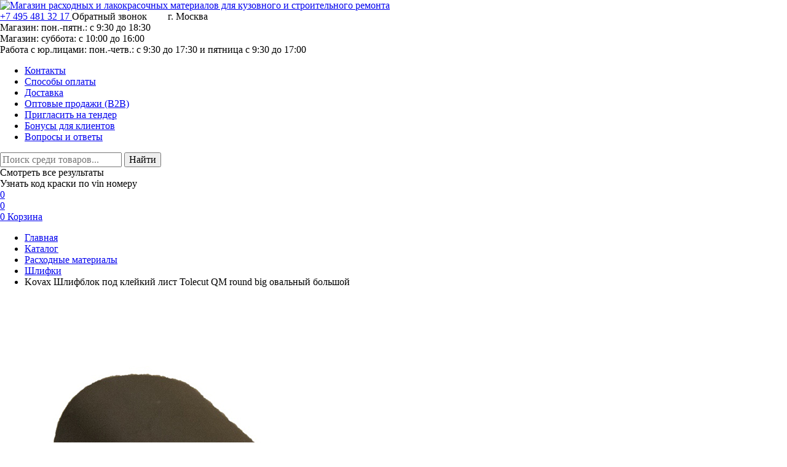

--- FILE ---
content_type: text/html; charset=UTF-8, text/html
request_url: https://stat-ch.storeland.ru/
body_size: 26
content:
{"memory":22816,"time":0.00026798248291015625,"errors":[],"notice":[]}